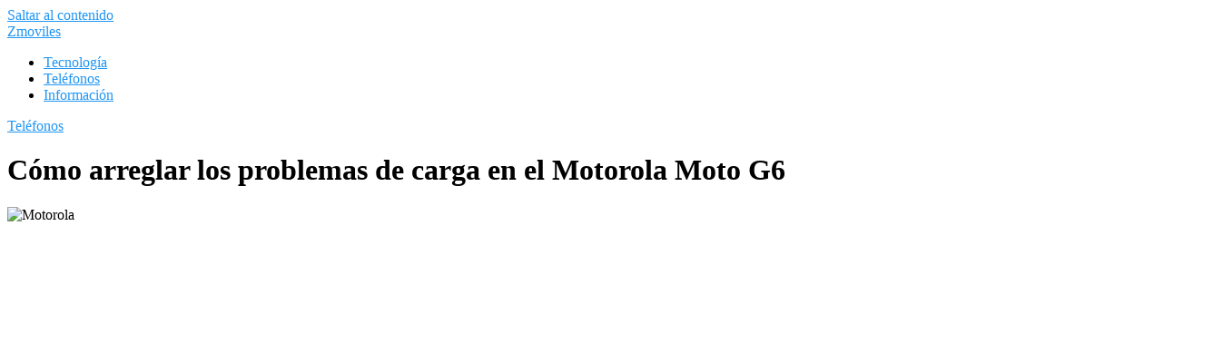

--- FILE ---
content_type: text/html; charset=UTF-8
request_url: https://zmoviles.com/como-arreglar-los-problemas-de-carga-en-el-motorola-moto-g6/
body_size: 12972
content:
<!DOCTYPE html>
<html lang="es" prefix="og: https://ogp.me/ns#">
<head>
	<meta charset="UTF-8">
	<meta name="viewport" content="width=device-width, initial-scale=1">
	<link rel="profile" href="https://gmpg.org/xfn/11">
	<script type="text/javascript">
/* <![CDATA[ */
window.JetpackScriptData = {"site":{"icon":"https://i0.wp.com/zmoviles.com/wp-content/uploads/2023/06/cropped-zmoviles-1.png?w=64\u0026ssl=1","title":"Zmoviles","host":"unknown","is_wpcom_platform":false}};
/* ]]> */
</script>

<!-- Optimización para motores de búsqueda de Rank Math -  https://rankmath.com/ -->
<title>Cómo arreglar los problemas de carga en el Motorola Moto G6 - Zmoviles</title>
<meta name="description" content="El Motorola Moto G6 es un smartphone popular que cuenta con una amplia variedad de características y funcionalidades. Sin embargo, como cualquier otro"/>
<meta name="robots" content="index, follow, max-snippet:-1, max-video-preview:-1, max-image-preview:large"/>
<link rel="canonical" href="https://zmoviles.com/como-arreglar-los-problemas-de-carga-en-el-motorola-moto-g6/" />
<meta property="og:locale" content="es_ES" />
<meta property="og:type" content="article" />
<meta property="og:title" content="Cómo arreglar los problemas de carga en el Motorola Moto G6 - Zmoviles" />
<meta property="og:description" content="El Motorola Moto G6 es un smartphone popular que cuenta con una amplia variedad de características y funcionalidades. Sin embargo, como cualquier otro" />
<meta property="og:url" content="https://zmoviles.com/como-arreglar-los-problemas-de-carga-en-el-motorola-moto-g6/" />
<meta property="og:site_name" content="Zmoviles" />
<meta property="article:tag" content="moviles" />
<meta property="article:tag" content="sistema operativo" />
<meta property="article:tag" content="telefonos" />
<meta property="article:section" content="Teléfonos" />
<meta property="og:image" content="https://zmoviles.com/wp-content/uploads/2023/03/Motorola.jpg" />
<meta property="og:image:secure_url" content="https://zmoviles.com/wp-content/uploads/2023/03/Motorola.jpg" />
<meta property="og:image:width" content="668" />
<meta property="og:image:height" content="383" />
<meta property="og:image:alt" content="Motorola" />
<meta property="og:image:type" content="image/jpeg" />
<meta property="article:published_time" content="2023-03-31T18:16:09+00:00" />
<meta name="twitter:card" content="summary_large_image" />
<meta name="twitter:title" content="Cómo arreglar los problemas de carga en el Motorola Moto G6 - Zmoviles" />
<meta name="twitter:description" content="El Motorola Moto G6 es un smartphone popular que cuenta con una amplia variedad de características y funcionalidades. Sin embargo, como cualquier otro" />
<meta name="twitter:image" content="https://zmoviles.com/wp-content/uploads/2023/03/Motorola.jpg" />
<meta name="twitter:label1" content="Escrito por" />
<meta name="twitter:data1" content="Zmoviles" />
<meta name="twitter:label2" content="Tiempo de lectura" />
<meta name="twitter:data2" content="3 minutos" />
<script type="application/ld+json" class="rank-math-schema">{"@context":"https://schema.org","@graph":[{"@type":["Person","Organization"],"@id":"https://zmoviles.com/#person","name":"Zmoviles"},{"@type":"WebSite","@id":"https://zmoviles.com/#website","url":"https://zmoviles.com","name":"Zmoviles","publisher":{"@id":"https://zmoviles.com/#person"},"inLanguage":"es"},{"@type":"ImageObject","@id":"https://zmoviles.com/wp-content/uploads/2023/03/Motorola.jpg","url":"https://zmoviles.com/wp-content/uploads/2023/03/Motorola.jpg","width":"668","height":"383","caption":"Motorola","inLanguage":"es"},{"@type":"WebPage","@id":"https://zmoviles.com/como-arreglar-los-problemas-de-carga-en-el-motorola-moto-g6/#webpage","url":"https://zmoviles.com/como-arreglar-los-problemas-de-carga-en-el-motorola-moto-g6/","name":"C\u00f3mo arreglar los problemas de carga en el Motorola Moto G6 - Zmoviles","datePublished":"2023-03-31T18:16:09+00:00","dateModified":"2023-03-31T18:16:09+00:00","isPartOf":{"@id":"https://zmoviles.com/#website"},"primaryImageOfPage":{"@id":"https://zmoviles.com/wp-content/uploads/2023/03/Motorola.jpg"},"inLanguage":"es"},{"@type":"Person","@id":"https://zmoviles.com/author/maus/","name":"Zmoviles","url":"https://zmoviles.com/author/maus/","image":{"@type":"ImageObject","@id":"https://secure.gravatar.com/avatar/ac3cf4e198d0483241c1e30423eede01a5b7e167b5679a39abbf722312977675?s=96&amp;d=mm&amp;r=g","url":"https://secure.gravatar.com/avatar/ac3cf4e198d0483241c1e30423eede01a5b7e167b5679a39abbf722312977675?s=96&amp;d=mm&amp;r=g","caption":"Zmoviles","inLanguage":"es"},"sameAs":["https://zmoviles.com"]},{"@type":"BlogPosting","headline":"C\u00f3mo arreglar los problemas de carga en el Motorola Moto G6 - Zmoviles","datePublished":"2023-03-31T18:16:09+00:00","dateModified":"2023-03-31T18:16:09+00:00","articleSection":"Tel\u00e9fonos","author":{"@id":"https://zmoviles.com/author/maus/","name":"Zmoviles"},"publisher":{"@id":"https://zmoviles.com/#person"},"description":"El Motorola Moto G6 es un smartphone popular que cuenta con una amplia variedad de caracter\u00edsticas y funcionalidades. Sin embargo, como cualquier otro","name":"C\u00f3mo arreglar los problemas de carga en el Motorola Moto G6 - Zmoviles","@id":"https://zmoviles.com/como-arreglar-los-problemas-de-carga-en-el-motorola-moto-g6/#richSnippet","isPartOf":{"@id":"https://zmoviles.com/como-arreglar-los-problemas-de-carga-en-el-motorola-moto-g6/#webpage"},"image":{"@id":"https://zmoviles.com/wp-content/uploads/2023/03/Motorola.jpg"},"inLanguage":"es","mainEntityOfPage":{"@id":"https://zmoviles.com/como-arreglar-los-problemas-de-carga-en-el-motorola-moto-g6/#webpage"}}]}</script>
<!-- /Plugin Rank Math WordPress SEO -->

<link rel='dns-prefetch' href='//use.fontawesome.com' />
<link rel='dns-prefetch' href='//stats.wp.com' />
<link rel="alternate" type="application/rss+xml" title="Zmoviles &raquo; Feed" href="https://zmoviles.com/feed/" />
<link rel="alternate" type="application/rss+xml" title="Zmoviles &raquo; Feed de los comentarios" href="https://zmoviles.com/comments/feed/" />
<link rel="alternate" type="application/rss+xml" title="Zmoviles &raquo; Comentario Cómo arreglar los problemas de carga en el Motorola Moto G6 del feed" href="https://zmoviles.com/como-arreglar-los-problemas-de-carga-en-el-motorola-moto-g6/feed/" />
<style id='wp-img-auto-sizes-contain-inline-css' type='text/css'>
img:is([sizes=auto i],[sizes^="auto," i]){contain-intrinsic-size:3000px 1500px}
/*# sourceURL=wp-img-auto-sizes-contain-inline-css */
</style>
<link rel='stylesheet' id='argpd-cookies-eu-banner-css' href='https://zmoviles.com/wp-content/plugins/adapta-rgpd/assets/css/cookies-banner-classic.css?ver=1.3.9' type='text/css' media='all' />
<link rel='stylesheet' id='wp-block-library-css' href='https://zmoviles.com/wp-includes/css/dist/block-library/style.min.css?ver=9b7983965b5e04f58249d96e5a43260a' type='text/css' media='all' />
<style id='wp-block-categories-inline-css' type='text/css'>
.wp-block-categories{box-sizing:border-box}.wp-block-categories.alignleft{margin-right:2em}.wp-block-categories.alignright{margin-left:2em}.wp-block-categories.wp-block-categories-dropdown.aligncenter{text-align:center}.wp-block-categories .wp-block-categories__label{display:block;width:100%}
/*# sourceURL=https://zmoviles.com/wp-includes/blocks/categories/style.min.css */
</style>
<style id='wp-block-heading-inline-css' type='text/css'>
h1:where(.wp-block-heading).has-background,h2:where(.wp-block-heading).has-background,h3:where(.wp-block-heading).has-background,h4:where(.wp-block-heading).has-background,h5:where(.wp-block-heading).has-background,h6:where(.wp-block-heading).has-background{padding:1.25em 2.375em}h1.has-text-align-left[style*=writing-mode]:where([style*=vertical-lr]),h1.has-text-align-right[style*=writing-mode]:where([style*=vertical-rl]),h2.has-text-align-left[style*=writing-mode]:where([style*=vertical-lr]),h2.has-text-align-right[style*=writing-mode]:where([style*=vertical-rl]),h3.has-text-align-left[style*=writing-mode]:where([style*=vertical-lr]),h3.has-text-align-right[style*=writing-mode]:where([style*=vertical-rl]),h4.has-text-align-left[style*=writing-mode]:where([style*=vertical-lr]),h4.has-text-align-right[style*=writing-mode]:where([style*=vertical-rl]),h5.has-text-align-left[style*=writing-mode]:where([style*=vertical-lr]),h5.has-text-align-right[style*=writing-mode]:where([style*=vertical-rl]),h6.has-text-align-left[style*=writing-mode]:where([style*=vertical-lr]),h6.has-text-align-right[style*=writing-mode]:where([style*=vertical-rl]){rotate:180deg}
/*# sourceURL=https://zmoviles.com/wp-includes/blocks/heading/style.min.css */
</style>
<style id='wp-block-group-inline-css' type='text/css'>
.wp-block-group{box-sizing:border-box}:where(.wp-block-group.wp-block-group-is-layout-constrained){position:relative}
/*# sourceURL=https://zmoviles.com/wp-includes/blocks/group/style.min.css */
</style>
<style id='global-styles-inline-css' type='text/css'>
:root{--wp--preset--aspect-ratio--square: 1;--wp--preset--aspect-ratio--4-3: 4/3;--wp--preset--aspect-ratio--3-4: 3/4;--wp--preset--aspect-ratio--3-2: 3/2;--wp--preset--aspect-ratio--2-3: 2/3;--wp--preset--aspect-ratio--16-9: 16/9;--wp--preset--aspect-ratio--9-16: 9/16;--wp--preset--color--black: #000000;--wp--preset--color--cyan-bluish-gray: #abb8c3;--wp--preset--color--white: #ffffff;--wp--preset--color--pale-pink: #f78da7;--wp--preset--color--vivid-red: #cf2e2e;--wp--preset--color--luminous-vivid-orange: #ff6900;--wp--preset--color--luminous-vivid-amber: #fcb900;--wp--preset--color--light-green-cyan: #7bdcb5;--wp--preset--color--vivid-green-cyan: #00d084;--wp--preset--color--pale-cyan-blue: #8ed1fc;--wp--preset--color--vivid-cyan-blue: #0693e3;--wp--preset--color--vivid-purple: #9b51e0;--wp--preset--gradient--vivid-cyan-blue-to-vivid-purple: linear-gradient(135deg,rgb(6,147,227) 0%,rgb(155,81,224) 100%);--wp--preset--gradient--light-green-cyan-to-vivid-green-cyan: linear-gradient(135deg,rgb(122,220,180) 0%,rgb(0,208,130) 100%);--wp--preset--gradient--luminous-vivid-amber-to-luminous-vivid-orange: linear-gradient(135deg,rgb(252,185,0) 0%,rgb(255,105,0) 100%);--wp--preset--gradient--luminous-vivid-orange-to-vivid-red: linear-gradient(135deg,rgb(255,105,0) 0%,rgb(207,46,46) 100%);--wp--preset--gradient--very-light-gray-to-cyan-bluish-gray: linear-gradient(135deg,rgb(238,238,238) 0%,rgb(169,184,195) 100%);--wp--preset--gradient--cool-to-warm-spectrum: linear-gradient(135deg,rgb(74,234,220) 0%,rgb(151,120,209) 20%,rgb(207,42,186) 40%,rgb(238,44,130) 60%,rgb(251,105,98) 80%,rgb(254,248,76) 100%);--wp--preset--gradient--blush-light-purple: linear-gradient(135deg,rgb(255,206,236) 0%,rgb(152,150,240) 100%);--wp--preset--gradient--blush-bordeaux: linear-gradient(135deg,rgb(254,205,165) 0%,rgb(254,45,45) 50%,rgb(107,0,62) 100%);--wp--preset--gradient--luminous-dusk: linear-gradient(135deg,rgb(255,203,112) 0%,rgb(199,81,192) 50%,rgb(65,88,208) 100%);--wp--preset--gradient--pale-ocean: linear-gradient(135deg,rgb(255,245,203) 0%,rgb(182,227,212) 50%,rgb(51,167,181) 100%);--wp--preset--gradient--electric-grass: linear-gradient(135deg,rgb(202,248,128) 0%,rgb(113,206,126) 100%);--wp--preset--gradient--midnight: linear-gradient(135deg,rgb(2,3,129) 0%,rgb(40,116,252) 100%);--wp--preset--font-size--small: 13px;--wp--preset--font-size--medium: 20px;--wp--preset--font-size--large: 36px;--wp--preset--font-size--x-large: 42px;--wp--preset--spacing--20: 0.44rem;--wp--preset--spacing--30: 0.67rem;--wp--preset--spacing--40: 1rem;--wp--preset--spacing--50: 1.5rem;--wp--preset--spacing--60: 2.25rem;--wp--preset--spacing--70: 3.38rem;--wp--preset--spacing--80: 5.06rem;--wp--preset--shadow--natural: 6px 6px 9px rgba(0, 0, 0, 0.2);--wp--preset--shadow--deep: 12px 12px 50px rgba(0, 0, 0, 0.4);--wp--preset--shadow--sharp: 6px 6px 0px rgba(0, 0, 0, 0.2);--wp--preset--shadow--outlined: 6px 6px 0px -3px rgb(255, 255, 255), 6px 6px rgb(0, 0, 0);--wp--preset--shadow--crisp: 6px 6px 0px rgb(0, 0, 0);}:where(.is-layout-flex){gap: 0.5em;}:where(.is-layout-grid){gap: 0.5em;}body .is-layout-flex{display: flex;}.is-layout-flex{flex-wrap: wrap;align-items: center;}.is-layout-flex > :is(*, div){margin: 0;}body .is-layout-grid{display: grid;}.is-layout-grid > :is(*, div){margin: 0;}:where(.wp-block-columns.is-layout-flex){gap: 2em;}:where(.wp-block-columns.is-layout-grid){gap: 2em;}:where(.wp-block-post-template.is-layout-flex){gap: 1.25em;}:where(.wp-block-post-template.is-layout-grid){gap: 1.25em;}.has-black-color{color: var(--wp--preset--color--black) !important;}.has-cyan-bluish-gray-color{color: var(--wp--preset--color--cyan-bluish-gray) !important;}.has-white-color{color: var(--wp--preset--color--white) !important;}.has-pale-pink-color{color: var(--wp--preset--color--pale-pink) !important;}.has-vivid-red-color{color: var(--wp--preset--color--vivid-red) !important;}.has-luminous-vivid-orange-color{color: var(--wp--preset--color--luminous-vivid-orange) !important;}.has-luminous-vivid-amber-color{color: var(--wp--preset--color--luminous-vivid-amber) !important;}.has-light-green-cyan-color{color: var(--wp--preset--color--light-green-cyan) !important;}.has-vivid-green-cyan-color{color: var(--wp--preset--color--vivid-green-cyan) !important;}.has-pale-cyan-blue-color{color: var(--wp--preset--color--pale-cyan-blue) !important;}.has-vivid-cyan-blue-color{color: var(--wp--preset--color--vivid-cyan-blue) !important;}.has-vivid-purple-color{color: var(--wp--preset--color--vivid-purple) !important;}.has-black-background-color{background-color: var(--wp--preset--color--black) !important;}.has-cyan-bluish-gray-background-color{background-color: var(--wp--preset--color--cyan-bluish-gray) !important;}.has-white-background-color{background-color: var(--wp--preset--color--white) !important;}.has-pale-pink-background-color{background-color: var(--wp--preset--color--pale-pink) !important;}.has-vivid-red-background-color{background-color: var(--wp--preset--color--vivid-red) !important;}.has-luminous-vivid-orange-background-color{background-color: var(--wp--preset--color--luminous-vivid-orange) !important;}.has-luminous-vivid-amber-background-color{background-color: var(--wp--preset--color--luminous-vivid-amber) !important;}.has-light-green-cyan-background-color{background-color: var(--wp--preset--color--light-green-cyan) !important;}.has-vivid-green-cyan-background-color{background-color: var(--wp--preset--color--vivid-green-cyan) !important;}.has-pale-cyan-blue-background-color{background-color: var(--wp--preset--color--pale-cyan-blue) !important;}.has-vivid-cyan-blue-background-color{background-color: var(--wp--preset--color--vivid-cyan-blue) !important;}.has-vivid-purple-background-color{background-color: var(--wp--preset--color--vivid-purple) !important;}.has-black-border-color{border-color: var(--wp--preset--color--black) !important;}.has-cyan-bluish-gray-border-color{border-color: var(--wp--preset--color--cyan-bluish-gray) !important;}.has-white-border-color{border-color: var(--wp--preset--color--white) !important;}.has-pale-pink-border-color{border-color: var(--wp--preset--color--pale-pink) !important;}.has-vivid-red-border-color{border-color: var(--wp--preset--color--vivid-red) !important;}.has-luminous-vivid-orange-border-color{border-color: var(--wp--preset--color--luminous-vivid-orange) !important;}.has-luminous-vivid-amber-border-color{border-color: var(--wp--preset--color--luminous-vivid-amber) !important;}.has-light-green-cyan-border-color{border-color: var(--wp--preset--color--light-green-cyan) !important;}.has-vivid-green-cyan-border-color{border-color: var(--wp--preset--color--vivid-green-cyan) !important;}.has-pale-cyan-blue-border-color{border-color: var(--wp--preset--color--pale-cyan-blue) !important;}.has-vivid-cyan-blue-border-color{border-color: var(--wp--preset--color--vivid-cyan-blue) !important;}.has-vivid-purple-border-color{border-color: var(--wp--preset--color--vivid-purple) !important;}.has-vivid-cyan-blue-to-vivid-purple-gradient-background{background: var(--wp--preset--gradient--vivid-cyan-blue-to-vivid-purple) !important;}.has-light-green-cyan-to-vivid-green-cyan-gradient-background{background: var(--wp--preset--gradient--light-green-cyan-to-vivid-green-cyan) !important;}.has-luminous-vivid-amber-to-luminous-vivid-orange-gradient-background{background: var(--wp--preset--gradient--luminous-vivid-amber-to-luminous-vivid-orange) !important;}.has-luminous-vivid-orange-to-vivid-red-gradient-background{background: var(--wp--preset--gradient--luminous-vivid-orange-to-vivid-red) !important;}.has-very-light-gray-to-cyan-bluish-gray-gradient-background{background: var(--wp--preset--gradient--very-light-gray-to-cyan-bluish-gray) !important;}.has-cool-to-warm-spectrum-gradient-background{background: var(--wp--preset--gradient--cool-to-warm-spectrum) !important;}.has-blush-light-purple-gradient-background{background: var(--wp--preset--gradient--blush-light-purple) !important;}.has-blush-bordeaux-gradient-background{background: var(--wp--preset--gradient--blush-bordeaux) !important;}.has-luminous-dusk-gradient-background{background: var(--wp--preset--gradient--luminous-dusk) !important;}.has-pale-ocean-gradient-background{background: var(--wp--preset--gradient--pale-ocean) !important;}.has-electric-grass-gradient-background{background: var(--wp--preset--gradient--electric-grass) !important;}.has-midnight-gradient-background{background: var(--wp--preset--gradient--midnight) !important;}.has-small-font-size{font-size: var(--wp--preset--font-size--small) !important;}.has-medium-font-size{font-size: var(--wp--preset--font-size--medium) !important;}.has-large-font-size{font-size: var(--wp--preset--font-size--large) !important;}.has-x-large-font-size{font-size: var(--wp--preset--font-size--x-large) !important;}
/*# sourceURL=global-styles-inline-css */
</style>

<style id='classic-theme-styles-inline-css' type='text/css'>
/*! This file is auto-generated */
.wp-block-button__link{color:#fff;background-color:#32373c;border-radius:9999px;box-shadow:none;text-decoration:none;padding:calc(.667em + 2px) calc(1.333em + 2px);font-size:1.125em}.wp-block-file__button{background:#32373c;color:#fff;text-decoration:none}
/*# sourceURL=/wp-includes/css/classic-themes.min.css */
</style>
<link rel='stylesheet' id='ez-toc-css' href='https://zmoviles.com/wp-content/plugins/easy-table-of-contents/assets/css/screen.min.css?ver=2.0.75' type='text/css' media='all' />
<style id='ez-toc-inline-css' type='text/css'>
div#ez-toc-container .ez-toc-title {font-size: 120%;}div#ez-toc-container .ez-toc-title {font-weight: 500;}div#ez-toc-container ul li , div#ez-toc-container ul li a {font-size: 95%;}div#ez-toc-container ul li , div#ez-toc-container ul li a {font-weight: 500;}div#ez-toc-container nav ul ul li {font-size: 90%;}
.ez-toc-container-direction {direction: ltr;}.ez-toc-counter ul{counter-reset: item ;}.ez-toc-counter nav ul li a::before {content: counters(item, '.', decimal) '. ';display: inline-block;counter-increment: item;flex-grow: 0;flex-shrink: 0;margin-right: .2em; float: left; }.ez-toc-widget-direction {direction: ltr;}.ez-toc-widget-container ul{counter-reset: item ;}.ez-toc-widget-container nav ul li a::before {content: counters(item, '.', decimal) '. ';display: inline-block;counter-increment: item;flex-grow: 0;flex-shrink: 0;margin-right: .2em; float: left; }
/*# sourceURL=ez-toc-inline-css */
</style>
<link rel='stylesheet' id='orbital-style-css' href='https://zmoviles.com/wp-content/themes/orbital/assets/css/main.css?ver=9b7983965b5e04f58249d96e5a43260a' type='text/css' media='all' />
<link rel='stylesheet' id='taxopress-frontend-css-css' href='https://zmoviles.com/wp-content/plugins/simple-tags/assets/frontend/css/frontend.css?ver=3.37.1' type='text/css' media='all' />
<script type="text/javascript" src="https://zmoviles.com/wp-includes/js/jquery/jquery.min.js?ver=3.7.1" id="jquery-core-js"></script>
<script type="text/javascript" src="https://zmoviles.com/wp-includes/js/jquery/jquery-migrate.min.js?ver=3.4.1" id="jquery-migrate-js"></script>
<script type="text/javascript" src="https://zmoviles.com/wp-content/plugins/adapta-rgpd/assets/js/cookies-eu-banner.js?ver=1.3.9" id="argpd-cookies-eu-banner-js"></script>
<script type="text/javascript" defer src="//use.fontawesome.com/releases/v5.7.2/js/all.js?ver=9b7983965b5e04f58249d96e5a43260a" id="orbital-fontawesome-js"></script>
<script type="text/javascript" src="https://zmoviles.com/wp-content/plugins/simple-tags/assets/frontend/js/frontend.js?ver=3.37.1" id="taxopress-frontend-js-js"></script>
<link rel="EditURI" type="application/rsd+xml" title="RSD" href="https://zmoviles.com/xmlrpc.php?rsd" />
<script async src="https://pagead2.googlesyndication.com/pagead/js/adsbygoogle.js?client=ca-pub-2214015261356882"
     crossorigin="anonymous"></script>	<style>img#wpstats{display:none}</style>
			<style>
		@media(min-width: 48rem){

			.container {
				width: 83rem;
			}

			.entry-content {
				max-width: 70%;
				flex-basis: 70%;
			}

			.entry-aside {
				max-width: 30%;
				flex-basis: 30%;
				order: 0;
				-ms-flex-order: 0;

			}

		}


					a {
				color: #2196f3;
			}

		

					.site-header {
				background-color: #ffffff;
			}

		
					.site-header a {
				color: ;
			}

			.site-nav-trigger span:before, .site-nav-trigger span:after, .site-nav-trigger span {
				background-color: ;
			}

			@media(min-width: 1040px){
				.site-navbar .menu-item-has-children:after {
					border-color: ;
				}
			}
		

	</style>

		<style>
		</style>
<link rel="icon" href="https://zmoviles.com/wp-content/uploads/2023/06/cropped-zmoviles-1-32x32.png" sizes="32x32" />
<link rel="icon" href="https://zmoviles.com/wp-content/uploads/2023/06/cropped-zmoviles-1-192x192.png" sizes="192x192" />
<link rel="apple-touch-icon" href="https://zmoviles.com/wp-content/uploads/2023/06/cropped-zmoviles-1-180x180.png" />
<meta name="msapplication-TileImage" content="https://zmoviles.com/wp-content/uploads/2023/06/cropped-zmoviles-1-270x270.png" />
	


</head>
<body data-rsssl=1 class="wp-singular post-template-default single single-post postid-158 single-format-standard wp-theme-orbital no-sidebar">
	<a class="screen-reader-text" href="#content">Saltar al contenido</a>

	
	


<header class="site-header ">
	<div class="container">

					<div class="site-logo">

									<a href="https://zmoviles.com">Zmoviles</a>
				
			</div>

		
					<nav class="site-navbar site-navbar-right">
				<ul><li id="menu-item-187" class="menu-item menu-item-type-taxonomy menu-item-object-category menu-item-187"><a href="https://zmoviles.com/category/tecnologia/">Tecnología</a></li>
<li id="menu-item-188" class="menu-item menu-item-type-taxonomy menu-item-object-category current-post-ancestor current-menu-parent current-post-parent menu-item-188"><a href="https://zmoviles.com/category/telefonos/">Teléfonos</a></li>
<li id="menu-item-189" class="menu-item menu-item-type-taxonomy menu-item-object-category menu-item-189"><a href="https://zmoviles.com/category/informacion/">Información</a></li>
</ul>			</nav>
			<div class="site-trigger">
				<a class="site-nav-trigger">
					<span></span>
				</a>
			</div>

			</div>
</header>

	


	<main id="content" class="site-main post-158 post type-post status-publish format-standard has-post-thumbnail category-telefonos tag-moviles tag-sistema-operativo tag-telefonos">

    
    <header class="default-header">
	<div class="container">
					
							<div class="category">
					<a href="https://zmoviles.com/category/telefonos/">Teléfonos</a>				</div>

			
			<h1 class="title">Cómo arreglar los problemas de carga en el Motorola Moto G6</h1>
			<div class="meta">
							</div>

			
			

		
	</div>

	
</header>
    
    <div id="content-wrapper" class="container flex">
        <div class="entry-content">

            			<div class="post-thumbnail"><img width="668" height="383" src="https://zmoviles.com/wp-content/uploads/2023/03/Motorola.jpg" class="attachment-large size-large wp-post-image" alt="Motorola" decoding="async" fetchpriority="high" srcset="https://zmoviles.com/wp-content/uploads/2023/03/Motorola.jpg 668w, https://zmoviles.com/wp-content/uploads/2023/03/Motorola-300x172.jpg 300w" sizes="(max-width: 668px) 100vw, 668px" /></div>

				<div class="banner desktop">
		<div class="center fluid">
						<script async src="//pagead2.googlesyndication.com/pagead/js/adsbygoogle.js"></script>
<!-- Enlace adaptable -->
<ins class="adsbygoogle"
     style="display:block"
     data-ad-client="ca-pub-2214015261356882"
     data-ad-slot="4594149851"
     data-ad-format="link"></ins>
<script>
(adsbygoogle = window.adsbygoogle || []).push({});
</script>
<br>		</div>
	</div>
		<div class="banner mobile">
		<div class="center fluid">
						<script async src="//pagead2.googlesyndication.com/pagead/js/adsbygoogle.js"></script>
<!-- Enlace adaptable -->
<ins class="adsbygoogle"
     style="display:block"
     data-ad-client="ca-pub-2214015261356882"
     data-ad-slot="4594149851"
     data-ad-format="link"></ins>
<script>
(adsbygoogle = window.adsbygoogle || []).push({});
</script>
<br>		</div>
	</div>
	
            <p>El Motorola Moto G6 es un smartphone popular que cuenta con una amplia variedad de características y funcionalidades. Sin embargo, como cualquier otro dispositivo electrónico, puede presentar problemas de carga de vez en cuando. En este artículo, te mostraremos algunas soluciones para arreglar los problemas de carga en el Motorola Moto G6.</p>
<div id="ez-toc-container" class="ez-toc-v2_0_75 counter-hierarchy ez-toc-counter ez-toc-grey ez-toc-container-direction">
<div class="ez-toc-title-container">
<p class="ez-toc-title" style="cursor:inherit">Contenido del Artículo</p>
<span class="ez-toc-title-toggle"><a href="#" class="ez-toc-pull-right ez-toc-btn ez-toc-btn-xs ez-toc-btn-default ez-toc-toggle" aria-label="Alternar tabla de contenidos"><span class="ez-toc-js-icon-con"><span class=""><span class="eztoc-hide" style="display:none;">Toggle</span><span class="ez-toc-icon-toggle-span"><svg style="fill: #999;color:#999" xmlns="http://www.w3.org/2000/svg" class="list-377408" width="20px" height="20px" viewBox="0 0 24 24" fill="none"><path d="M6 6H4v2h2V6zm14 0H8v2h12V6zM4 11h2v2H4v-2zm16 0H8v2h12v-2zM4 16h2v2H4v-2zm16 0H8v2h12v-2z" fill="currentColor"></path></svg><svg style="fill: #999;color:#999" class="arrow-unsorted-368013" xmlns="http://www.w3.org/2000/svg" width="10px" height="10px" viewBox="0 0 24 24" version="1.2" baseProfile="tiny"><path d="M18.2 9.3l-6.2-6.3-6.2 6.3c-.2.2-.3.4-.3.7s.1.5.3.7c.2.2.4.3.7.3h11c.3 0 .5-.1.7-.3.2-.2.3-.5.3-.7s-.1-.5-.3-.7zM5.8 14.7l6.2 6.3 6.2-6.3c.2-.2.3-.5.3-.7s-.1-.5-.3-.7c-.2-.2-.4-.3-.7-.3h-11c-.3 0-.5.1-.7.3-.2.2-.3.5-.3.7s.1.5.3.7z"/></svg></span></span></span></a></span></div>
<nav><ul class='ez-toc-list ez-toc-list-level-1 eztoc-toggle-hide-by-default' ><li class='ez-toc-page-1 ez-toc-heading-level-2'><a class="ez-toc-link ez-toc-heading-1" href="#%C2%BFPor_que_mi_Motorola_Moto_G6_no_carga" >¿Por qué mi Motorola Moto G6 no carga?</a><ul class='ez-toc-list-level-3' ><li class='ez-toc-heading-level-3'><a class="ez-toc-link ez-toc-heading-2" href="#Soluciones_para_arreglar_problemas_de_carga_en_el_Motorola_Moto_G6" >Soluciones para arreglar problemas de carga en el Motorola Moto G6</a></li><li class='ez-toc-page-1 ez-toc-heading-level-3'><a class="ez-toc-link ez-toc-heading-3" href="#Consejos_para_prevenir_problemas_de_carga_en_el_Motorola_Moto_G6" >Consejos para prevenir problemas de carga en el Motorola Moto G6</a><ul class='ez-toc-list-level-4' ><li class='ez-toc-heading-level-4'><a class="ez-toc-link ez-toc-heading-4" href="#Conclusion" >Conclusión</a></li></ul></li></ul></li></ul></nav></div>
<h2><span class="ez-toc-section" id="%C2%BFPor_que_mi_Motorola_Moto_G6_no_carga"></span>¿Por qué mi Motorola Moto G6 no carga?<span class="ez-toc-section-end"></span></h2>
<p>Si estás teniendo problemas para cargar tu Motorola Moto G6, hay varias razones por las que esto puede estar sucediendo. Algunos de los motivos más comunes incluyen:</p>
<ol>
<li>Problemas con el cable de carga o el cargador</li>
<li>Problemas con el puerto de carga del teléfono</li>
<li>Problemas con la batería del teléfono</li>
<li>Problemas con el software del teléfono</li>
</ol>
<h3><span class="ez-toc-section" id="Soluciones_para_arreglar_problemas_de_carga_en_el_Motorola_Moto_G6"></span>Soluciones para arreglar problemas de carga en el Motorola Moto G6<span class="ez-toc-section-end"></span></h3>
<p>A continuación, te mostramos algunas soluciones para los problemas de carga en el Motorola Moto G6.</p><div class="banner mobile"><div class=" ">
				<script async src="//pagead2.googlesyndication.com/pagead/js/adsbygoogle.js"></script>
<!-- Enlace adaptable -->
<ins class="adsbygoogle"
     style="display:block"
     data-ad-client="ca-pub-2214015261356882"
     data-ad-slot="4594149851"
     data-ad-format="link"></ins>
<script>
(adsbygoogle = window.adsbygoogle || []).push({});
</script>
<br>
	</div>
	</div><div class="banner desktop"><div class=" ">
				<script async src="//pagead2.googlesyndication.com/pagead/js/adsbygoogle.js"></script>
<!-- Enlace adaptable -->
<ins class="adsbygoogle"
     style="display:block"
     data-ad-client="ca-pub-2214015261356882"
     data-ad-slot="4594149851"
     data-ad-format="link"></ins>
<script>
(adsbygoogle = window.adsbygoogle || []).push({});
</script>
<br>
	</div>
	</div>
<ol>
<li>Verificar el cable de carga y el cargador</li>
</ol>
<p>Lo primero que debes hacer es verificar si el cable de carga y el cargador están en buen estado. Si el cable está dañado o roto, no podrá transmitir la carga correctamente al teléfono. De igual forma, si el cargador está defectuoso, el teléfono no podrá recibir suficiente carga para funcionar correctamente.</p>
<ol start="2">
<li>Revisar el puerto de carga</li>
</ol>
<p>El siguiente paso es verificar el puerto de carga del teléfono. A veces, la suciedad y el polvo pueden acumularse en el puerto, lo que dificulta la conexión del cable de carga. Utiliza un paño limpio o un cepillo de dientes suave para limpiar el puerto de carga y retirar cualquier suciedad o residuo que pueda estar obstruyendo la conexión.</p>
<ol start="3">
<li>Reemplazar la batería</li>
</ol>
<p>Si después de verificar el cable de carga y el puerto de carga, el teléfono sigue sin cargar, puede ser que la batería esté dañada. La batería es una de las partes más importantes del teléfono, y si está dañada, no podrá recibir suficiente carga para funcionar correctamente. En este caso, la mejor solución es reemplazar la batería.</p>
<ol start="4">
<li>Actualizar el software del teléfono</li>
</ol>
<p>A veces, los problemas de carga pueden ser causados por problemas en el software del teléfono. Si has verificado el cable de carga, el cargador, el puerto de carga y la batería, y aún así el teléfono no carga, puedes intentar actualizar el software del teléfono. Para hacerlo, ve a Configuración &gt; Sistema &gt; Actualizaciones del sistema y verifica si hay alguna actualización disponible.</p>
<h3><span class="ez-toc-section" id="Consejos_para_prevenir_problemas_de_carga_en_el_Motorola_Moto_G6"></span>Consejos para prevenir problemas de carga en el Motorola Moto G6<span class="ez-toc-section-end"></span></h3>
<p>Además de las soluciones mencionadas anteriormente, también hay algunas medidas preventivas que puedes tomar para evitar problemas de carga en el Motorola Moto G6. Algunos consejos útiles incluyen:</p>
<ol>
<li>Utilizar un cargador original</li>
<li>No exponer el teléfono a temperaturas extremas</li>
<li>No dejar el teléfono enchufado durante demasiado tiempo después de estar completamente cargado</li>
<li>No utilizar el teléfono mientras se carga</li>
</ol>
<h4><span class="ez-toc-section" id="Conclusion"></span>Conclusión<span class="ez-toc-section-end"></span></h4>
<p>Si estás teniendo problemas de carga en tu Motorola Moto G6, no te preocupes. Hay varias soluciones que puedes intentar antes de considerar llevar el teléfono a un centro de reparación. Verificar el cable de carga y el cargador, revisar el puerto de carga, reemplazar la batería y actualizar el software del teléfono son algunas de las soluciones que puedes intentar. Además, seguir algunos consejos preventivos puede ayudar a evitar futuros problemas de carga. Si ninguna de estas soluciones funciona, es posible que el problema sea más grave y necesites llevar el teléfono a un centro de reparación.</p>
<p>Recuerda que, como con cualquier dispositivo electrónico, es importante cuidar y mantener adecuadamente tu Motorola Moto G6 para evitar problemas de carga y otros problemas técnicos. Esperamos que este artículo te haya sido útil para solucionar tus problemas de carga en el Motorola Moto G6.</p>

            
            	<div class="banner desktop">
		<div class="center fluid">
			<script async src="//pagead2.googlesyndication.com/pagead/js/adsbygoogle.js"></script>
<!-- Bloque de Anuncio Adaptable -->
<ins class="adsbygoogle"
     style="display:block"
     data-ad-client="ca-pub-2214015261356882"
     data-ad-slot="6237680659"
     data-ad-format="auto"></ins>
<script>
(adsbygoogle = window.adsbygoogle || []).push({});
</script>		</div>
	</div>
		<div class="banner mobile">
		<div class="center fluid">
			<script async src="//pagead2.googlesyndication.com/pagead/js/adsbygoogle.js"></script>
<!-- Bloque de Anuncio Adaptable -->
<ins class="adsbygoogle"
     style="display:block"
     data-ad-client="ca-pub-2214015261356882"
     data-ad-slot="6237680659"
     data-ad-format="auto"></ins>
<script>
(adsbygoogle = window.adsbygoogle || []).push({});
</script>		</div>
	</div>
	
            <footer class="entry-footer">

                    <section class="entry-related">
        <h3>Entradas relacionadas</h3>
        <div class="flex flex-fluid">
            <article id="post-693" class="entry-item column-third">
	<a href="https://zmoviles.com/apps-fotografia-mas-recomendadas/" rel="bookmark">
		<img width="150" height="150" src="https://zmoviles.com/wp-content/uploads/2025/06/Cuales-son-las-apps-de-fotografia-mas-recomendadas-150x150.jpg" class="attachment-thumbnail size-thumbnail wp-post-image" alt="Cuáles son las apps de fotografía más recomendadas" decoding="async" /><h4 class="entry-title">¿Cuáles son las apps de fotografía más recomendadas?</h4>	</a>
</article>
<article id="post-559" class="entry-item column-third">
	<a href="https://zmoviles.com/extender-vida-util-bateria-telefono/" rel="bookmark">
		<img width="150" height="150" src="https://zmoviles.com/wp-content/uploads/2025/05/Como-extender-la-vida-util-de-la-bateria-de-tu-telefono-150x150.jpg" class="attachment-thumbnail size-thumbnail wp-post-image" alt="Cómo extender la vida útil de la batería de tu teléfono" decoding="async" /><h4 class="entry-title">¿Cómo extender la vida útil de la batería de tu teléfono?</h4>	</a>
</article>
<article id="post-691" class="entry-item column-third">
	<a href="https://zmoviles.com/comparar-camaras-telefonos-gama-alta/" rel="bookmark">
		<img width="150" height="150" src="https://zmoviles.com/wp-content/uploads/2025/06/telefonos-de-gama-alta-150x150.jpg" class="attachment-thumbnail size-thumbnail wp-post-image" alt="teléfonos de gama alta" decoding="async" loading="lazy" /><h4 class="entry-title">¿Cómo comparar cámaras de teléfonos de gama alta?</h4>	</a>
</article>
<article id="post-699" class="entry-item column-third">
	<a href="https://zmoviles.com/proteger-movil-en-caso-de-perdida/" rel="bookmark">
		<img width="150" height="150" src="https://zmoviles.com/wp-content/uploads/2025/06/Como-proteger-tu-movil-en-caso-de-perdida-150x150.jpg" class="attachment-thumbnail size-thumbnail wp-post-image" alt="Cómo proteger tu móvil en caso de pérdida" decoding="async" loading="lazy" /><h4 class="entry-title">¿Cómo proteger tu móvil en caso de pérdida?</h4>	</a>
</article>
<article id="post-537" class="entry-item column-third">
	<a href="https://zmoviles.com/telefonos-mas-vendidos/" rel="bookmark">
		<img width="150" height="150" src="https://zmoviles.com/wp-content/uploads/2025/05/Cuales-son-los-telefonos-mas-vendidos-en-Chile-150x150.jpg" class="attachment-thumbnail size-thumbnail wp-post-image" alt="Cuáles son los teléfonos más vendidos en Chile" decoding="async" loading="lazy" /><h4 class="entry-title">¿Cuáles son los teléfonos más vendidos en Chile?</h4>	</a>
</article>
<article id="post-540" class="entry-item column-third">
	<a href="https://zmoviles.com/mejorar-rendimiento-telefono-android/" rel="bookmark">
		<img width="150" height="150" src="https://zmoviles.com/wp-content/uploads/2025/05/Como-mejorar-el-rendimiento-de-un-telefono-Android-150x150.jpg" class="attachment-thumbnail size-thumbnail wp-post-image" alt="Cómo mejorar el rendimiento de un teléfono Android" decoding="async" loading="lazy" /><h4 class="entry-title">¿Cómo mejorar el rendimiento de un teléfono Android?</h4>	</a>
</article>
        </div>
    </section>

    
                                    <div id="comments" class="comments-area">
		<div id="respond" class="comment-respond">
		<h3>Deja una respuesta <small><a rel="nofollow" id="cancel-comment-reply-link" href="/como-arreglar-los-problemas-de-carga-en-el-motorola-moto-g6/#respond" style="display:none;">Cancelar la respuesta</a></small></h3><form action="https://zmoviles.com/wp-comments-post.php" method="post" id="commentform" class="comment-form"><p class="comment-notes"><span id="email-notes">Tu dirección de correo electrónico no será publicada.</span> <span class="required-field-message">Los campos obligatorios están marcados con <span class="required">*</span></span></p><textarea id="comment" name="comment" cols="45" rows="1" required></textarea><p class="comment-form-author"><label for="author">Nombre <span class="required">*</span></label> <input id="author" name="author" type="text" value="" size="30" maxlength="245" autocomplete="name" required /></p>
<p class="comment-form-email"><label for="email">Correo electrónico <span class="required">*</span></label> <input id="email" name="email" type="email" value="" size="30" maxlength="100" aria-describedby="email-notes" autocomplete="email" required /></p>
<p class="comment-form-url"><label for="url">Web</label> <input id="url" name="url" type="url" value="" size="30" maxlength="200" autocomplete="url" /></p>
<p class="comment-form-cookies-consent"><input id="wp-comment-cookies-consent" name="wp-comment-cookies-consent" type="checkbox" value="yes" /> <label for="wp-comment-cookies-consent">Guarda mi nombre, correo electrónico y web en este navegador para la próxima vez que comente.</label></p>
<p class="form-submit"><input name="submit" type="submit" id="submit" class="btn btn-primary" value="Publicar el comentario" /> <input type='hidden' name='comment_post_ID' value='158' id='comment_post_ID' />
<input type='hidden' name='comment_parent' id='comment_parent' value='0' />
</p></form>	</div><!-- #respond -->
	</div>
                
                
            </footer>

        </div>

        
    </div>
</main>


<footer class="site-footer">
	<div class="container">
			<div class="widget-area-footer">

					<div class="widget-area">
				<section id="block-5" class="widget widget_block">
<div class="wp-block-group"><div class="wp-block-group__inner-container is-layout-flow wp-block-group-is-layout-flow"></div></div>
</section><section id="block-6" class="widget widget_block">
<div class="wp-block-group"><div class="wp-block-group__inner-container is-layout-flow wp-block-group-is-layout-flow">
<h2 class="wp-block-heading">Categorías</h2>


<ul class="wp-block-categories-list wp-block-categories">	<li class="cat-item cat-item-1"><a href="https://zmoviles.com/category/informacion/">Información</a>
</li>
	<li class="cat-item cat-item-2"><a href="https://zmoviles.com/category/tecnologia/">Tecnología</a>
</li>
	<li class="cat-item cat-item-4"><a href="https://zmoviles.com/category/telefonos/">Teléfonos</a>
</li>
</ul></div></div>
</section>			</div>

		
		
		
		
	</div>

		<div class="credits row">

			<p>Tus noticias de tecnología</p>

	
</div>	</div>
</footer>


<!-- Site Overlay -->
<div class="site-overlay"></div>

<script type="speculationrules">
{"prefetch":[{"source":"document","where":{"and":[{"href_matches":"/*"},{"not":{"href_matches":["/wp-*.php","/wp-admin/*","/wp-content/uploads/*","/wp-content/*","/wp-content/plugins/*","/wp-content/themes/orbital/*","/*\\?(.+)"]}},{"not":{"selector_matches":"a[rel~=\"nofollow\"]"}},{"not":{"selector_matches":".no-prefetch, .no-prefetch a"}}]},"eagerness":"conservative"}]}
</script>

		<script type="application/ld+json">
			{
				"@context": "http://schema.org",
				"@type": "WebSite",
				"name": "Zmoviles",
				"alternateName": "Tus noticias de tecnología",
				"url": "https://zmoviles.com"
			}
		</script>

					<script type="application/ld+json">
				{
					"@context": "http://schema.org",
					"@type": "Article",
					"headline": "El Motorola Moto G6 es un smartphone popular que cuenta con una Leer más",
					"mainEntityOfPage": {
					"@type": "WebPage",
					"@id": "https://zmoviles.com/como-arreglar-los-problemas-de-carga-en-el-motorola-moto-g6/"
				},
									"image": {
					"@type": "ImageObject",
					"url": "https://zmoviles.com/wp-content/uploads/2023/03/Motorola.jpg",
					"height": 1024,
					"width": 1024				},

			
			"datePublished": "2023-03-31",
			"dateModified": "2023-03-31",
			"author": {
			"@type": "Person",
			"name": "Zmoviles"
		},
		"publisher": {
		"@type": "Organization",
		"name": "Zmoviles"

		}

}
</script>


<script type="importmap" id="wp-importmap">
{"imports":{"@wordpress/interactivity":"https://zmoviles.com/wp-includes/js/dist/script-modules/interactivity/index.min.js?ver=8964710565a1d258501f"}}
</script>
<script type="module" src="https://zmoviles.com/wp-content/plugins/jetpack/jetpack_vendor/automattic/jetpack-forms/src/contact-form/../../dist/modules/form/view.js?ver=14.8" id="jp-forms-view-js-module"></script>
<link rel="modulepreload" href="https://zmoviles.com/wp-includes/js/dist/script-modules/interactivity/index.min.js?ver=8964710565a1d258501f" id="@wordpress/interactivity-js-modulepreload" data-wp-fetchpriority="low">
<script type="application/json" id="wp-script-module-data-@wordpress/interactivity">
{"config":{"jetpack/form":{"error_types":{"is_required":"Este campo es obligatorio.","invalid_form_empty":"El formulario que intentas enviar está vacío.","invalid_form":"Rellena el formulario correctamente."}}}}
</script>

<div class="argpd-footer"><ul id="menu-textos-legales-adapta-rgpd" class=""><li><a href="https://zmoviles.com/aviso-legal/">Aviso Legal</a></li><li><a href="https://zmoviles.com/politica-de-cookies/">Política de Cookies</a></li><li><a class="cookies-eu-banner-closed" href="javascript:void(0);">Configuración de Cookies</a></li></ul></div>
<div id="cookies-eu-wrapper">
    <div 
      id="cookies-eu-banner"       
      data-wait-remove="250"
      >      
      <div id="cookies-eu-label">
          Esta web utiliza cookies propias  para su correcto funcionamiento. Contiene enlaces a sitios web de terceros con políticas de privacidad ajenas que podrás aceptar o no cuando accedas a ellos. Al hacer clic en el botón Aceptar, acepta el uso de estas tecnologías y el procesamiento de tus datos para estos propósitos.
          
          <a class="argpd-cookies-politica" rel="nofollow" id="cookies-eu-more" href="https://zmoviles.com/personalizar-cookies/">Más información</a>



      </div>

      <div id="cookies-eu-buttons">
        <button id="cookies-eu-reject" class="cookies-eu-reject">Rechazar</button>
        <button id="cookies-eu-accept" class="cookies-eu-accept">Aceptar</button></div>
    </div>
</div>

<div id="cookies-eu-banner-closed">
  <span>Privacidad</span>
</div>
<script type="text/javascript" id="ez-toc-scroll-scriptjs-js-extra">
/* <![CDATA[ */
var eztoc_smooth_local = {"scroll_offset":"30","add_request_uri":"","add_self_reference_link":""};
//# sourceURL=ez-toc-scroll-scriptjs-js-extra
/* ]]> */
</script>
<script type="text/javascript" src="https://zmoviles.com/wp-content/plugins/easy-table-of-contents/assets/js/smooth_scroll.min.js?ver=2.0.75" id="ez-toc-scroll-scriptjs-js"></script>
<script type="text/javascript" src="https://zmoviles.com/wp-content/plugins/easy-table-of-contents/vendor/js-cookie/js.cookie.min.js?ver=2.2.1" id="ez-toc-js-cookie-js"></script>
<script type="text/javascript" src="https://zmoviles.com/wp-content/plugins/easy-table-of-contents/vendor/sticky-kit/jquery.sticky-kit.min.js?ver=1.9.2" id="ez-toc-jquery-sticky-kit-js"></script>
<script type="text/javascript" id="ez-toc-js-js-extra">
/* <![CDATA[ */
var ezTOC = {"smooth_scroll":"1","visibility_hide_by_default":"1","scroll_offset":"30","fallbackIcon":"\u003Cspan class=\"\"\u003E\u003Cspan class=\"eztoc-hide\" style=\"display:none;\"\u003EToggle\u003C/span\u003E\u003Cspan class=\"ez-toc-icon-toggle-span\"\u003E\u003Csvg style=\"fill: #999;color:#999\" xmlns=\"http://www.w3.org/2000/svg\" class=\"list-377408\" width=\"20px\" height=\"20px\" viewBox=\"0 0 24 24\" fill=\"none\"\u003E\u003Cpath d=\"M6 6H4v2h2V6zm14 0H8v2h12V6zM4 11h2v2H4v-2zm16 0H8v2h12v-2zM4 16h2v2H4v-2zm16 0H8v2h12v-2z\" fill=\"currentColor\"\u003E\u003C/path\u003E\u003C/svg\u003E\u003Csvg style=\"fill: #999;color:#999\" class=\"arrow-unsorted-368013\" xmlns=\"http://www.w3.org/2000/svg\" width=\"10px\" height=\"10px\" viewBox=\"0 0 24 24\" version=\"1.2\" baseProfile=\"tiny\"\u003E\u003Cpath d=\"M18.2 9.3l-6.2-6.3-6.2 6.3c-.2.2-.3.4-.3.7s.1.5.3.7c.2.2.4.3.7.3h11c.3 0 .5-.1.7-.3.2-.2.3-.5.3-.7s-.1-.5-.3-.7zM5.8 14.7l6.2 6.3 6.2-6.3c.2-.2.3-.5.3-.7s-.1-.5-.3-.7c-.2-.2-.4-.3-.7-.3h-11c-.3 0-.5.1-.7.3-.2.2-.3.5-.3.7s.1.5.3.7z\"/\u003E\u003C/svg\u003E\u003C/span\u003E\u003C/span\u003E","visibility_hide_by_device":"1","chamomile_theme_is_on":""};
//# sourceURL=ez-toc-js-js-extra
/* ]]> */
</script>
<script type="text/javascript" src="https://zmoviles.com/wp-content/plugins/easy-table-of-contents/assets/js/front.min.js?ver=2.0.75-1751704908" id="ez-toc-js-js"></script>
<script type="text/javascript" src="https://zmoviles.com/wp-content/themes/orbital/assets/js/navigation.js?ver=20190101" id="orbital-navigation-js"></script>
<script type="text/javascript" src="https://zmoviles.com/wp-content/themes/orbital/assets/js/social.min.js?ver=20190101" id="orbital-social-js"></script>
<script type="text/javascript" src="https://zmoviles.com/wp-content/themes/orbital/assets/js/main.js?ver=20190101" id="orbital-main-js"></script>
<script type="text/javascript" src="https://zmoviles.com/wp-includes/js/comment-reply.min.js?ver=9b7983965b5e04f58249d96e5a43260a" id="comment-reply-js" async="async" data-wp-strategy="async" fetchpriority="low"></script>
<script type="text/javascript" id="jetpack-stats-js-before">
/* <![CDATA[ */
_stq = window._stq || [];
_stq.push([ "view", JSON.parse("{\"v\":\"ext\",\"blog\":\"171471316\",\"post\":\"158\",\"tz\":\"0\",\"srv\":\"zmoviles.com\",\"j\":\"1:14.8\"}") ]);
_stq.push([ "clickTrackerInit", "171471316", "158" ]);
//# sourceURL=jetpack-stats-js-before
/* ]]> */
</script>
<script type="text/javascript" src="https://stats.wp.com/e-202604.js" id="jetpack-stats-js" defer="defer" data-wp-strategy="defer"></script>

<script type="text/javascript">
jQuery(function ($) {
    'use strict';

    window.Adapta_RGPD = window.Adapta_RGPD || {};

    Adapta_RGPD.getCookie= function(name) {
        var v = document.cookie.match('(^|;) ?' + name + '=([^;]*)(;|$)');
        return v ? v[2] : null;
    }

    Adapta_RGPD.setCookie= function (name, value) {
      var date = new Date();
      date.setTime(date.getTime() + this.cookieTimeout);
      
      document.cookie = name + '=' + value + ';expires=' + date.toUTCString() + ';path=/';
    };

    Adapta_RGPD.deleteCookie = function (name) {
        var hostname = document.location.hostname.replace(/^www\./, '');
        var nacked = hostname.replace(/^[^.]+\./g, "");
        var commonSuffix = '; expires=Thu, 01-Jan-1970 00:00:01 GMT; path=/';

        // remove cookies that match name
        document.cookie = name + '=; domain=.' + hostname + commonSuffix;
        document.cookie = name + '=; domain=.' + nacked + commonSuffix;
        document.cookie = name + '=' + commonSuffix;

        // search and remove all cookies starts with name
        document.cookie.split(';')
        .filter(function(el) {
            return el.trim().indexOf(name) === 0;
        })
        .forEach(function(el) {
            var [k,v] = el.split('=');
            document.cookie = k + '=; domain=.' + hostname + commonSuffix;
            document.cookie = k + '=; domain=.' + nacked + commonSuffix;            
            document.cookie = k + '=' + commonSuffix;
        })
    };

    Adapta_RGPD.onlyUnique= function(value, index, self) {
      return self.indexOf(value) === index;
    };

    Adapta_RGPD.removeItemOnce = function(arr, value) {
      var index = arr.indexOf(value);
      if (index > -1) {
        arr.splice(index, 1);
      }
      return arr;
    };

    // load events.
    Adapta_RGPD.loadEvents= function(){
        $("[id^='custom-cookies-accept']").click(function(){
            var consents= new Array();  
            var value= Adapta_RGPD.getCookie('hasConsents');
            if ( null != value && value.length) {
                consents = value.split("+")
            }
            
            var consent = this.dataset.consent;
            consents.push(consent)
            
            var unique= consents.filter(Adapta_RGPD.onlyUnique);
            Adapta_RGPD.setCookie('hasConsents', unique.join('+'));
            Adapta_RGPD.setCookie('hasConsent', true);
        });

        $("[id^='custom-cookies-reject'],#custom-cookies-eu-reject,#cookies-eu-reject").click(function(){
            const trackingCookiesNames = ['__utma', '__utmb', '__utmc', '__utmt', '__utmv', '__utmz', '_ga', '_gat', '_gid', '_fbp'];   
            var value= Adapta_RGPD.getCookie('hasConsents');
            if ( null == value ) {
                return
            }

            // consent is the consent to remove. Ej ANLT
            var consent = ('undefined' !== typeof this.dataset && this.dataset.hasOwnProperty('consent'))?this.dataset.consent:null;
            if (consent != null) {              
                var consents = value.split("+")         
                consents=Adapta_RGPD.removeItemOnce(consents, consent)
                Adapta_RGPD.setCookie('hasConsents', consents.join('+'));
            }
            
            if ( 'ANLTCS' == consent || null == consent ) {
                trackingCookiesNames.map(Adapta_RGPD.deleteCookie);
            }

            // update api consent
            var consentUUIDCookie = Adapta_RGPD.getCookie('argpd_consentUUID');
            if ( null == consentUUIDCookie || consentUUIDCookie.length == 0) {
                return;
            }
        
            var ajaxurl = 'https://zmoviles.com/wp-admin/admin-ajax.php';
            var data = {
                action: 'cookie_consent',
                security: '72a271c0b7',
                uri: window.location.href,
                'update': 1,
                'statement': $("#cookies-eu-label").text(),
                'purpose-necessary': 1,
                'purpose-non-necessary': 0,
                'purpose-analytics': 0,
                'purpose-marketing': 0,
                'purpose-advertisement': 0,
            };              
            $.post( ajaxurl, data, function(response) {                 
                
                if ( undefined !== response.success && false === response.success ) {                       
                    return;
                }       
            });
        });

        // reject all event
        $("#cookies-eu-banner-closed, .cookies-eu-banner-closed" ).click(function(){
            var date = new Date();
            date.setTime(date.getTime() + 33696000000);
            document.cookie = 'hasConsent' + '=' + 'configure' + ';expires=' + date.toUTCString() + ';path=/';
            window.location.reload();
        });

         

        // toggle first layer privacy
            }

    // init 
    Adapta_RGPD.init = function(){
        jQuery(document).ready(function($) {
            // Prevent for search engine execute ajax function.
            var bots = /bot|crawler|spider|crawling/i;
            var isBot = bots.test(navigator.userAgent);
            if ( isBot ) {
                return;
            }

            // event if cookies-reload option
            
            // code to launch when user accepts cookies
            new CookiesEuBanner(function (update=false) {
                var ajaxurl = 'https://zmoviles.com/wp-admin/admin-ajax.php';
                var data = {
                    action: 'cookie_consent',
                    security: '72a271c0b7',
                    uri: window.location.href,
                    'update': (update == true)?1:0,
                    'statement': $("#cookies-eu-label").text(),
                    'purpose-necessary': 1,
                    'purpose-non-necessary': 0,
                    'purpose-analytics': '0',
                    'purpose-marketing': '0',
                    'purpose-advertisement': '0',
                };              
                $.post( ajaxurl, data, function(response) {
                    
                    if ( undefined !== response.success && false === response.success ) {                       
                        return;
                    }       

                    var data = jQuery.parseJSON(response);
                    if (data == null) {
                        return
                    }

                    // set cookie argpd_consentUUID
                    if (data.hasOwnProperty('uuid')) {
                        Adapta_RGPD.setCookie('argpd_consentUUID', data['uuid']);
                    }

                    // append scripts
                    if (data.hasOwnProperty('scripts-reject')) {
                        var scripts = data['scripts-reject'].split(",");
                        scripts.forEach(function(src){
                            var script = document.createElement( 'script' );
                            script.setAttribute( "src", src );
                            document.getElementsByTagName( "head" )[0].appendChild( script );
                        });             
                    }
                });             
            }, true);

            Adapta_RGPD.loadEvents();
        });
    }
    Adapta_RGPD.init();
});
</script>
        
</body>
</html>

<!-- Page cached by LiteSpeed Cache 7.2 on 2026-01-22 07:31:28 -->

--- FILE ---
content_type: text/html; charset=utf-8
request_url: https://www.google.com/recaptcha/api2/aframe
body_size: 267
content:
<!DOCTYPE HTML><html><head><meta http-equiv="content-type" content="text/html; charset=UTF-8"></head><body><script nonce="2gbkTyAZA7tWJkl19nvcOQ">/** Anti-fraud and anti-abuse applications only. See google.com/recaptcha */ try{var clients={'sodar':'https://pagead2.googlesyndication.com/pagead/sodar?'};window.addEventListener("message",function(a){try{if(a.source===window.parent){var b=JSON.parse(a.data);var c=clients[b['id']];if(c){var d=document.createElement('img');d.src=c+b['params']+'&rc='+(localStorage.getItem("rc::a")?sessionStorage.getItem("rc::b"):"");window.document.body.appendChild(d);sessionStorage.setItem("rc::e",parseInt(sessionStorage.getItem("rc::e")||0)+1);localStorage.setItem("rc::h",'1769362916346');}}}catch(b){}});window.parent.postMessage("_grecaptcha_ready", "*");}catch(b){}</script></body></html>